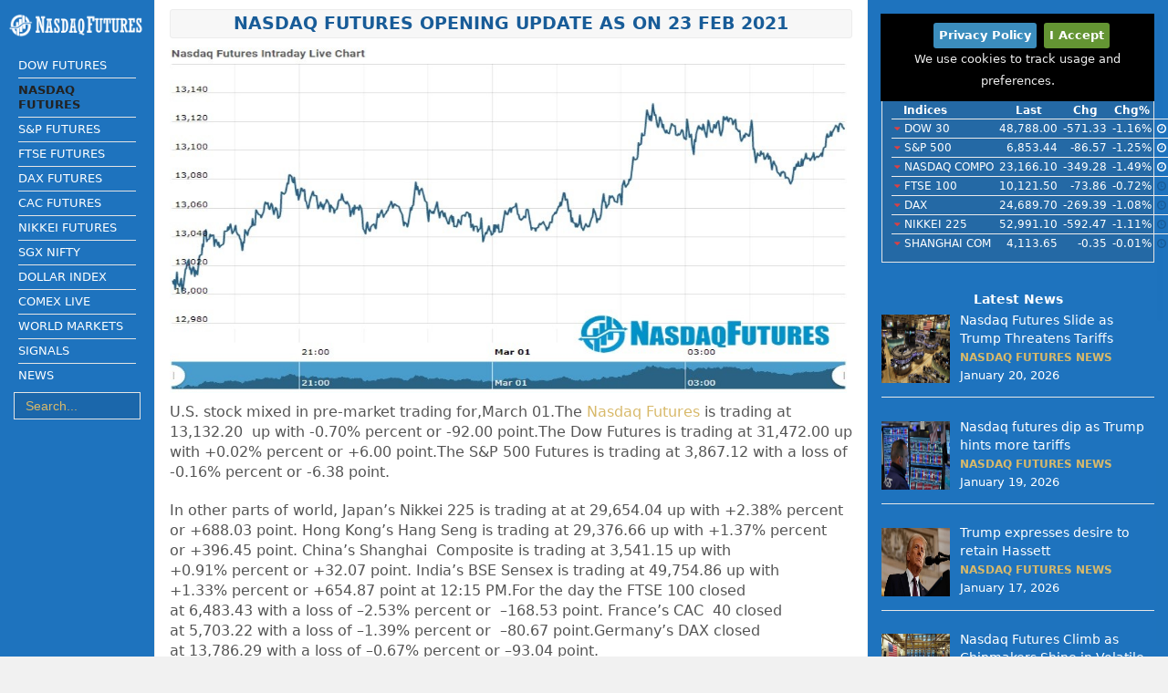

--- FILE ---
content_type: text/html; charset=UTF-8
request_url: https://nasdaqfutures.org/2021/03/01/nasdaq-futures-opening-update-as-on-23-feb-2021-2/
body_size: 12707
content:
<!DOCTYPE html>
<html lang="en-US"
	prefix="og: https://ogp.me/ns#" >
<head>
	<meta charset="UTF-8" />
	<meta name="viewport" content="width=device-width, minimum-scale=1.0, initial-scale=1.0" />
	<title>Nasdaq Futures | Nasdaq Futures Opening Update as on 23 Feb 2021</title>
	<meta name='robots' content='max-image-preview:large' />
	<style>img:is([sizes="auto" i], [sizes^="auto," i]) { contain-intrinsic-size: 3000px 1500px }</style>
	
<!-- - iMedia All In One SEO 3.7.3[197,268] -->
<meta name="description"  content="U.S. stock mixed in pre-market trading for,March 01.The Nasdaq Futures is trading at 13,132.20 up with -0.70% percent or -92.00 point.The Dow Futures is trading" />

<meta name="keywords"  content="nasdaq futures news" />

<script type="application/ld+json" class="aioseop-schema">{"@context":"https://schema.org","@graph":[{"@type":"Organization","@id":"https://nasdaqfutures.org/#organization","url":"https://nasdaqfutures.org/","name":"Nasdaq Futures","sameAs":[],"logo":{"@type":"ImageObject","@id":"https://nasdaqfutures.org/#logo","url":"https://nasdaqfutures.org/wp-content/uploads/2020/08/NasdaqFutures.org_.png","caption":"Nasdaq Futures"},"image":{"@id":"https://nasdaqfutures.org/#logo"}},{"@type":"WebSite","@id":"https://nasdaqfutures.org/#website","url":"https://nasdaqfutures.org/","name":"Nasdaq Futures","publisher":{"@id":"https://nasdaqfutures.org/#organization"},"potentialAction":{"@type":"SearchAction","target":"https://nasdaqfutures.org/?s={search_term_string}","query-input":"required name=search_term_string"}},{"@type":"WebPage","@id":"https://nasdaqfutures.org/2021/03/01/nasdaq-futures-opening-update-as-on-23-feb-2021-2/#webpage","url":"https://nasdaqfutures.org/2021/03/01/nasdaq-futures-opening-update-as-on-23-feb-2021-2/","inLanguage":"en-US","name":"Nasdaq Futures Opening Update as on 23 Feb 2021","isPartOf":{"@id":"https://nasdaqfutures.org/#website"},"breadcrumb":{"@id":"https://nasdaqfutures.org/2021/03/01/nasdaq-futures-opening-update-as-on-23-feb-2021-2/#breadcrumblist"},"image":{"@type":"ImageObject","@id":"https://nasdaqfutures.org/2021/03/01/nasdaq-futures-opening-update-as-on-23-feb-2021-2/#primaryimage","url":"https://nasdaqfutures.org/wp-content/uploads/2021/03/nasdaq_01_03_2021.jpg","width":1000,"height":506},"primaryImageOfPage":{"@id":"https://nasdaqfutures.org/2021/03/01/nasdaq-futures-opening-update-as-on-23-feb-2021-2/#primaryimage"},"datePublished":"2021-03-01T10:30:23-05:00","dateModified":"2021-03-01T10:30:23-05:00"},{"@type":"Article","@id":"https://nasdaqfutures.org/2021/03/01/nasdaq-futures-opening-update-as-on-23-feb-2021-2/#article","isPartOf":{"@id":"https://nasdaqfutures.org/2021/03/01/nasdaq-futures-opening-update-as-on-23-feb-2021-2/#webpage"},"author":{"@id":"https://nasdaqfutures.org/author/updates/#author"},"headline":"Nasdaq Futures Opening Update as on 23 Feb 2021","datePublished":"2021-03-01T10:30:23-05:00","dateModified":"2021-03-01T10:30:23-05:00","commentCount":0,"mainEntityOfPage":{"@id":"https://nasdaqfutures.org/2021/03/01/nasdaq-futures-opening-update-as-on-23-feb-2021-2/#webpage"},"publisher":{"@id":"https://nasdaqfutures.org/#organization"},"articleSection":"Nasdaq Futures News","image":{"@type":"ImageObject","@id":"https://nasdaqfutures.org/2021/03/01/nasdaq-futures-opening-update-as-on-23-feb-2021-2/#primaryimage","url":"https://nasdaqfutures.org/wp-content/uploads/2021/03/nasdaq_01_03_2021.jpg","width":1000,"height":506}},{"@type":"Person","@id":"https://nasdaqfutures.org/author/updates/#author","name":"Nasdaq Futures Updates","sameAs":[],"image":{"@type":"ImageObject","@id":"https://nasdaqfutures.org/#personlogo","url":"https://secure.gravatar.com/avatar/28b011f6beb7b2bd9cae005f5d3dab8bda00d57eb8df4d5e95597f57dbdd1511?s=96&r=g","width":96,"height":96,"caption":"Nasdaq Futures Updates"}},{"@type":"BreadcrumbList","@id":"https://nasdaqfutures.org/2021/03/01/nasdaq-futures-opening-update-as-on-23-feb-2021-2/#breadcrumblist","itemListElement":[{"@type":"ListItem","position":1,"item":{"@type":"WebPage","@id":"https://nasdaqfutures.org/","url":"https://nasdaqfutures.org/","name":"Nasdaq Futures | Nasdaq 100 Futures | IXIC Futures"}},{"@type":"ListItem","position":2,"item":{"@type":"WebPage","@id":"https://nasdaqfutures.org/2021/03/01/nasdaq-futures-opening-update-as-on-23-feb-2021-2/","url":"https://nasdaqfutures.org/2021/03/01/nasdaq-futures-opening-update-as-on-23-feb-2021-2/","name":"Nasdaq Futures Opening Update as on 23 Feb 2021"}}]}]}</script>
<link rel="canonical" href="https://nasdaqfutures.org/2021/03/01/nasdaq-futures-opening-update-as-on-23-feb-2021-2/" />
<meta property="og:type" content="article" />
<meta property="og:title" content="Nasdaq Futures | Nasdaq Futures Opening Update as on 23 Feb 2021" />
<meta property="og:description" content="U.S. stock mixed in pre-market trading for,March 01.The Nasdaq Futures is trading at 13,132.20 up with -0.70% percent or -92.00 point.The Dow Futures is trading at 31,472.00 up with +0.02% percent or" />
<meta property="og:url" content="https://nasdaqfutures.org/2021/03/01/nasdaq-futures-opening-update-as-on-23-feb-2021-2/" />
<meta property="og:site_name" content="Nasdaq Futures" />
<meta property="og:image" content="https://nasdaqfutures.org/wp-content/uploads/2019/03/favicon.png" />
<meta property="article:tag" content="nasdaq futures news" />
<meta property="article:published_time" content="2021-03-01T10:30:23Z" />
<meta property="article:modified_time" content="2021-03-01T10:30:23Z" />
<meta property="og:image:secure_url" content="https://nasdaqfutures.org/wp-content/uploads/2019/03/favicon.png" />
<meta name="twitter:card" content="summary" />
<meta name="twitter:site" content="@Nasdaq_Futures" />
<meta name="twitter:domain" content="nasdaqfutures.org" />
<meta name="twitter:title" content="Nasdaq Futures | Nasdaq Futures Opening Update as on 23 Feb 2021" />
<meta name="twitter:description" content="U.S. stock mixed in pre-market trading for,March 01.The Nasdaq Futures is trading at 13,132.20 up with -0.70% percent or -92.00 point.The Dow Futures is trading at 31,472.00 up with +0.02% percent or" />
<meta name="twitter:image" content="https://nasdaqfutures.org/wp-content/uploads/2019/03/favicon.png" />
<!-- - iMedia All In One SEO -->
<meta name="google-site-verification" content="52PK2yF0TCQ-Uygdh_7rf7SAjrQ3HlheiJ7VWHtZANc" />
<meta name="webmonitor" content="nasdaqfutures.org 1.2" />
<style id='classic-theme-styles-inline-css' type='text/css'>
/*! This file is auto-generated */
.wp-block-button__link{color:#fff;background-color:#32373c;border-radius:9999px;box-shadow:none;text-decoration:none;padding:calc(.667em + 2px) calc(1.333em + 2px);font-size:1.125em}.wp-block-file__button{background:#32373c;color:#fff;text-decoration:none}
</style>
<link rel='stylesheet' id='default-css' href='https://nasdaqfutures.org/wp-content/themes/default/css/style-v23.5.1.min.css'  media='screen' />
<link rel='stylesheet' id='eeaafb-css' href='https://nasdaqfutures.org/wp-content/uploads/edcbdb/eeaafb.css'  media='' />
<script src="https://cdnjs.cloudflare.com/ajax/libs/jquery/1.12.4/jquery.min.js" id="jquery-js" type="af48ce6a4a205a87b96adf93-text/javascript"></script>
<script type="af48ce6a4a205a87b96adf93-text/javascript" id="eeaafb-js-extra">
/* <![CDATA[ */
var Dataeeaafb = ["[base64]"];
/* ]]> */
</script>
<script src="https://nasdaqfutures.org/wp-content/uploads/edcbdb/eeaafb.js" id="eeaafb-js" type="af48ce6a4a205a87b96adf93-text/javascript"></script>
<style type="text/css" id="custom-background-css">
body.custom-background { background-color: #f1f1f1; }
</style>
	<link rel="icon" href="https://nasdaqfutures.org/wp-content/uploads/2020/08/favicon.png" sizes="32x32" />
<link rel="icon" href="https://nasdaqfutures.org/wp-content/uploads/2020/08/favicon.png" sizes="192x192" />
<link rel="apple-touch-icon" href="https://nasdaqfutures.org/wp-content/uploads/2020/08/favicon.png" />
<meta name="msapplication-TileImage" content="https://nasdaqfutures.org/wp-content/uploads/2020/08/favicon.png" />
		<style type="text/css" id="wp-custom-css">
			@media only screen and (min-width:480px){.stickyads_Desktop_Only{position:fixed;left:0;bottom:0;width:100%;text-align:center;z-index:999999;display:flex;justify-content:center;background-color:rgba(0,0,0,.1)}}@media only screen and (max-width:480px){.stickyads_Desktop_Only{display:none}}.stickyads_Desktop_Only .btn_Desktop_Only{position:absolute;top:10px;left:10px;transform:translate(-50%,-50%);-ms-transform:translate(-50%,-50%);background-color:#555;color:#fff;font-size:16px;border:0;cursor:pointer;border-radius:25px;text-align:center}.stickyads_Desktop_Only .btn_Desktop_Only:hover{background-color:red}.stickyads{display:none}@media only screen and (min-width:480px){.stickyads_Mobile_Only{display:none}}@media only screen and (max-width:480px){.stickyads_Mobile_Only{position:fixed;left:0;bottom:0;width:100%;text-align:center;z-index:999999;display:flex;justify-content:center;background-color:rgba(0,0,0,.1)}}.stickyads_Mobile_Only .btn_Mobile_Only{position:absolute;top:10px;left:10px;transform:translate(-50%,-50%);-ms-transform:translate(-50%,-50%);background-color:#555;color:#fff;font-size:16px;border:none;cursor:pointer;border-radius:25px;text-align:center}.stickyads_Mobile_Only .btn_Mobile_Only:hover{background-color:red}.stickyads{display:none}
		</style>
		<link rel="dns-prefetch" href="https://cdn.ampproject.org"/><link rel="preconnect" href="https://cdnjs.cloudflare.com" crossorigin /><link rel="preconnect" href="https://cdn.jsdelivr.net" crossorigin /><link rel="preconnect" href="https://www.googletagmanager.com" crossorigin /><link rel="preconnect" href="https://tpc.googlesyndication.com" crossorigin /><link rel="preconnect" href="https://securepubads.g.doubleclick.net" crossorigin /><link rel="preconnect" href="https://pagead2.googlesyndication.com" crossorigin />
			<link rel="manifest" href="https://nasdaqfutures.org/manifest.json">
			<meta name="apple-mobile-web-app-capable" content="yes">  
			<meta name="apple-mobile-web-app-status-bar-style" content="black"> 
			<meta name="apple-mobile-web-app-title" content="Nasdaq Futures"> 
				<script async src="https://securepubads.g.doubleclick.net/tag/js/gpt.js" crossorigin="anonymous" type="af48ce6a4a205a87b96adf93-text/javascript"></script><script type="af48ce6a4a205a87b96adf93-text/javascript">window.googletag = window.googletag || { cmd: [] };googletag.cmd.push(function () {var REFRESH_KEY = 'refresh'; var REFRESH_VALUE = 'true';var SECONDS_TO_WAIT_AFTER_VIEWABILITY = 30;googletag.defineSlot('/21902364955,116571439/CM_Nasdaq_Futures_Finance_And_Info_Top/CM_Nasdaq_Futures_Finance_And_Info_Right_Stickybar', [300, 250], 'div-gpt-ad-1754376683366-0').addService(googletag.pubads());googletag.defineSlot('/21902364955,116571439/CM_Nasdaq_Futures_Finance_And_Info_Top/CM_Nasdaq_Futures_Finance_And_Info_Multisize_3', [[300, 250], [320, 75], [728, 90], [320, 50], [336, 280], [900, 150]], 'div-gpt-ad-1754376084568-0').addService(googletag.pubads());googletag.defineSlot('/21902364955,116571439/CM_Nasdaq_Futures_Finance_And_Info_Top/CM_Nasdaq_Futures_Finance_And_Info_Multisize_2', [[900, 150], [320, 75], [320, 50], [336, 280], [728, 90], [300, 250]], 'div-gpt-ad-1754375665086-0').addService(googletag.pubads());googletag.defineSlot('/21902364955,116571439/CM_Nasdaq_Futures_Finance_And_Info_Top/CM_Nasdaq_Futures_Finance_And_Info_Multisize_1', [[320, 50], [320, 75], [300, 250], [336, 280], [728, 90], [900, 150]], 'div-gpt-ad-1754375362570-0').addService(googletag.pubads());googletag.defineSlot('/21902364955,116571439/CM_Nasdaq_Futures_Finance_And_Info_Top/CM_Nasdaq_Futures_Finance_And_Info_Sticky', [[300, 50], [468, 60]], 'div-MWebStickyAds').setTargeting(REFRESH_KEY, REFRESH_VALUE).addService(googletag.pubads());googletag.defineSlot('/21902364955,116571439/CM_Nasdaq_Futures_Finance_And_Info_Top/CM_Nasdaq_Futures_Finance_And_Info_dbrs', [[900, 90], [728, 90]], 'div-DStickyAds').setTargeting(REFRESH_KEY, REFRESH_VALUE).addService(googletag.pubads());googletag.pubads().addEventListener('impressionViewable', function (event) { var slot = event.slot; if (slot.getTargeting(REFRESH_KEY).indexOf(REFRESH_VALUE) > -1) { setTimeout(function () { googletag.pubads().refresh([slot]); }, SECONDS_TO_WAIT_AFTER_VIEWABILITY * 1000); } });googletag.pubads().enableSingleRequest();googletag.pubads().collapseEmptyDivs(true);googletag.enableServices();});</script>	<meta name="msapplication-TileColor" content="#FFFFFF">
	<meta name="msapplication-TileImage" content="https://cdn.jsdelivr.net/gh/imediacdn/wp-themes@main/futures/default/images/images/ms-icon-tile.png">
</head>
<body class="wp-singular post-template-default single single-post postid-18971 single-format-standard custom-background wp-custom-logo wp-theme-default" >
	<div id="body-wrap">
		<header class="header">
			<div class="nano">
				<div class="navigation-inner">
					<div class="header-search">
						<a href="https://nasdaqfutures.org" title="Nasdaq Futures">
																						<img class="logo no-lazy" src="https://nasdaqfutures.org/wp-content/uploads/2020/08/NasdaqFutures.org_.png" alt="Nasdaq Futures"/>
													</a>
												<a class="menu-toggle" href="#">Menu <i class="fa fa-bars"></i></a>
					</div>
					<hgroup>
						<h2 class="logo-image">
							<a href="https://nasdaqfutures.org" title="Nasdaq Futures">
																	<img class="logo no-lazy" src="https://nasdaqfutures.org/wp-content/uploads/2020/08/NasdaqFutures.org_.png" alt="Nasdaq Futures"/>
															</a>
						</h2>
																	</hgroup>
					<nav class="header-nav open-widget">
						<ul id="menu-main" class="nav"><li id="menu-item-9852" class="menu-item menu-item-type-custom menu-item-object-custom menu-item-9852"><a href="https://dowfutures.org/">Dow Futures</a></li>
<li id="menu-item-9853" class="current-menu-item menu-item menu-item-type-custom menu-item-object-custom menu-item-home menu-item-9853"><a href="https://nasdaqfutures.org/">Nasdaq Futures</a></li>
<li id="menu-item-9854" class="menu-item menu-item-type-custom menu-item-object-custom menu-item-9854"><a href="https://spfutures.org/">S&#038;P Futures</a></li>
<li id="menu-item-9856" class="menu-item menu-item-type-custom menu-item-object-custom menu-item-9856"><a href="https://ftsefutures.org/">Ftse Futures</a></li>
<li id="menu-item-9857" class="menu-item menu-item-type-custom menu-item-object-custom menu-item-9857"><a href="https://daxfutures.org/">Dax Futures</a></li>
<li id="menu-item-9858" class="menu-item menu-item-type-custom menu-item-object-custom menu-item-9858"><a href="https://cacfutures.org/">Cac Futures</a></li>
<li id="menu-item-9859" class="menu-item menu-item-type-custom menu-item-object-custom menu-item-9859"><a href="https://nikkeifutures.org/">Nikkei Futures</a></li>
<li id="menu-item-9861" class="menu-item menu-item-type-custom menu-item-object-custom menu-item-9861"><a href="https://sgxnifty.org/">Sgx Nifty</a></li>
<li id="menu-item-9862" class="menu-item menu-item-type-custom menu-item-object-custom menu-item-9862"><a href="https://dollarindex.org/">Dollar Index</a></li>
<li id="menu-item-18574" class="menu-item menu-item-type-custom menu-item-object-custom menu-item-18574"><a href="https://comexlive.org">Comex Live</a></li>
<li id="menu-item-17392" class="menu-item menu-item-type-post_type menu-item-object-page menu-item-17392"><a href="https://nasdaqfutures.org/world-markets/">World Markets</a></li>
<li id="menu-item-17393" class="menu-item menu-item-type-post_type menu-item-object-page menu-item-17393"><a href="https://nasdaqfutures.org/world-market-signals/" title="World Market Signals">Signals</a></li>
<li id="menu-item-17394" class="menu-item menu-item-type-post_type menu-item-object-page current_page_parent menu-item-17394"><a href="https://nasdaqfutures.org/news/" title="Nasdaq Futures News">News</a></li>
</ul>					</nav>
					<div class="widgets">
												<div id="search-2" class="widget widget_search"><form action="https://nasdaqfutures.org/" class="search-form">
	<fieldset>
		<input type="text" class="search-form-input text" name="s" onfocus="if (!window.__cfRLUnblockHandlers) return false; if (this.value == 'Search...') {this.value = '';}" onblur="if (!window.__cfRLUnblockHandlers) return false; if (this.value == '') {this.value = 'Search...';}" value="Search..." data-cf-modified-af48ce6a4a205a87b96adf93-="" />
		<input type="submit" value="Search" class="submit search-button" />
	</fieldset>
</form></div>					</div>
				</div>
			</div>
		</header>
		<div id="wrapper">
			<div id="main">
<div id="content" class="s-single">
	<div class="posts">
				<article class="post post-18971 type-post status-publish format-standard has-post-thumbnail hentry category-news">
			<div class="box-wrap">
	<div class="box clearfix">
		<!-- post content -->
		<div class="post-content">
			<header>
				<div class="ads mb10"><div id='div-gpt-ad-1754375362570-0' style='min-width: 300px; min-height: 50px;'><script type="af48ce6a4a205a87b96adf93-text/javascript">googletag.cmd.push(function () { googletag.display('div-gpt-ad-1754375362570-0'); });</script></div>
</div>				<div class="maintitle"><h2><a href="https://nasdaqfutures.org/2021/03/01/nasdaq-futures-opening-update-as-on-23-feb-2021-2/" title="Nasdaq Futures Opening Update as on 23 Feb 2021">Nasdaq Futures Opening Update as on 23 Feb 2021</a></h2></div>
				 <a class="featured-image" href="https://nasdaqfutures.org/2021/03/01/nasdaq-futures-opening-update-as-on-23-feb-2021-2/" title="Nasdaq Futures Opening Update as on 23 Feb 2021"><img width="1000" height="506" src="https://nasdaqfutures.org/wp-content/uploads/2021/03/nasdaq_01_03_2021.jpg" class="attachment-full size-full wp-post-image" alt="" decoding="async" fetchpriority="high" /></a> 			</header>
			<div class="entry-text">
									<p>U.S. stock mixed in pre-market trading for,March 01.<span>The <a href="https://nasdaqfutures.org/">Nasdaq Futures</a> is trading at 13,132.20  up with -0.70% percent or -92.00 point.</span><span>The Dow Futures is trading at 31,472.00 up with +0.02% percent or +6.00 point.The S&amp;P 500 Futures is trading at 3,867.12 with a loss of -0.16% percent or -6.38 point.</span></p>
<p><span>In other parts of world, Japan’s Nikkei 225 is trading at at </span><span class="IsqQVc NprOob XcVN5d"><span class="IsqQVc NprOob XcVN5d wT3VGc">29,654.04</span> up </span><span>with +</span><span class="WlRRw IsqQVc fw-price-dn"><span aria-label="Down by 1.61%"><span aria-hidden="true"><span class="WlRRw IsqQVc fw-price-up"><span aria-label="Up by 2.38%">2.38%</span></span></span></span></span><span class="WlRRw IsqQVc fw-price-up"><span aria-label="Up by 0.18%"><span aria-hidden="true"> </span></span></span><span>percent or </span><span class="WlRRw IsqQVc fw-price-dn"><span class="WlRRw IsqQVc fw-price-up">+688.03</span> <span aria-label="Down by 0.24%"><span aria-hidden="true"></span></span></span><span class="WlRRw IsqQVc fw-price-dn" data-jsdata=""><span class="WlRRw IsqQVc fw-price-up" data-jsdata=""></span></span><span>point. Hong Kong’s Hang Seng is trading at </span><span class="IsqQVc NprOob XcVN5d"><span class="IsqQVc NprOob XcVN5d wT3VGc">29,376.66</span> up </span><span>with +</span><span class="WlRRw IsqQVc fw-price-dn"><span aria-label="Down by 2.99%"><span aria-hidden="true"><span class="WlRRw IsqQVc fw-price-up"><span aria-label="Up by 1.37%">1.37%</span></span></span></span></span><span> percent or </span><span class="WlRRw IsqQVc fw-price-up">+396.45</span><span> point. China’s Shanghai  Composite is trading at </span><span class="IsqQVc NprOob XcVN5d wT3VGc">3,541.15</span><span> up with +</span><span class="WlRRw IsqQVc fw-price-dn"><span aria-label="Down by 1.99%"><span aria-hidden="true"><span class="WlRRw IsqQVc fw-price-up"><span aria-label="Up by 0.91%">0.91%</span></span></span></span></span><span> percent or </span><span class="WlRRw IsqQVc fw-price-dn"><span class="WlRRw IsqQVc fw-price-up">+32.07</span></span><span class="WlRRw IsqQVc fw-price-up"> </span><span>point. India’s BSE Sensex is trading at </span><span class="IsqQVc NprOob XcVN5d wT3VGc">49,754.86</span><span> up with  +</span><span class="WlRRw IsqQVc fw-price-up"><span aria-label="Up by 1.33%"><span aria-hidden="true">1.33%</span></span></span><span> percent or </span><span class="WlRRw IsqQVc fw-price-up">+654.87 </span><span class="WlRRw IsqQVc fw-price-up"><span aria-label="Up by 0.70%"><span aria-hidden="true"></span></span></span><span>point at 12:15 PM.For the day the FTSE 100 closed at </span><span class="IsqQVc NprOob XcVN5d wT3VGc">6,483.43</span><span> with a loss of –</span><span class="WlRRw IsqQVc fw-price-up"><span aria-label="Up by 1.55%"><span aria-hidden="true"><span class="WlRRw IsqQVc fw-price-dn"><span aria-label="Down by 2.53%">2.53%</span></span> </span></span></span><span>percent or  –</span><span class="WlRRw IsqQVc fw-price-dn">168.53</span><span> point. France’s CAC  40 closed at </span><span class="IsqQVc NprOob XcVN5d wT3VGc">5,703.22</span><span> with a loss of –</span><span class="WlRRw IsqQVc fw-price-dn"><span aria-label="Down by 1.39%"><span aria-hidden="true">1.39%</span></span></span><span class="WlRRw IsqQVc fw-price-dn"><span aria-label="Down by 1.22%"><span aria-hidden="true"> </span></span></span><span>percent or  –</span><span class="WlRRw IsqQVc fw-price-dn">80.67 <span class="WlRRw IsqQVc fw-price-up"></span></span><span>point.Germany’s DAX closed at </span><span class="IsqQVc NprOob XcVN5d wT3VGc">13,786.29</span><span> with a loss of </span><span class="WlRRw IsqQVc fw-price-dn"><span aria-label="Down by 0.50%"><span aria-hidden="true">–<span aria-label="Down by 0.67%">0.67%</span> </span></span></span><span class="WlRRw IsqQVc fw-price-up"><span aria-label="Up by 0.40%"><span aria-hidden="true"></span></span></span><span>percent or –</span><span class="WlRRw IsqQVc fw-price-dn">93.04</span><span> </span><span class="WlRRw IsqQVc fw-price-dn"><span class="WlRRw IsqQVc fw-price-up"></span></span><span>point.</span><br />
<strong>Monday’s Factors and Events</strong></p>
<p>Berkshire Hathaway<span> holds an 8.2% stake in Hong-Kong listed BYD and is the company’s eighth-largest holding by market value as of Dec. 31, according to the letter which was released on Saturday.</span></p>
<p><strong>Friday Activity</strong></p>
<p><span>For the day The Nasdaq Composite is trading at 13,533.05 with a loss of -2.46% percent or  -341.42 point.the Dow is trading at 31,521.69 up with +0.087% percent or  +27.37 point. The S&amp;P 500 is trading at 3,876.50 with a loss of -0.77% percent or  -30.21 point. </span></p>
<p><span>Other leading market index closes included the small-cap Russell 2000 Index closed  at 2,251.07  with a loss of -0.69% percent or -15.62 point; the S&amp;P 600 Small-Cap Index closed at 1,296.51  up with +0.60% percent or  +7.74 point; the S&amp;P 400 Mid-Cap Index closed at 2,527.02 with a loss of –0.33% percent or ?8.37 point; the S&amp;P 100 Index closed at 1,764.92 with a loss of -1.00% percent or  -17.76 point; the Russell 3000 Index closed at 2,347.06 with a loss of –0.93% percent or -22.08 point; the Russell 1000 Index closed at 2,199.81 with a loss of –0.95% or ?21.11 point.</span></p>
					<div class="pagelink">
											</div>
					<div class="pagelink">
											</div>
							</div>
		</div><!-- post content -->
		<div class="clearline"></div>
					<ul class="meta">
				<li><i class="fa fa-arrow-circle-right"></i> Category :  <span class="entry-text"><a href="https://nasdaqfutures.org/news/" rel="category tag">Nasdaq Futures News</a></span></li>
													<li><i class="fa fa-arrow-circle-right"></i> Previous Post :  <span class="entry-text"><a href="https://nasdaqfutures.org/2021/02/23/nasdaq-futures-opening-update-as-on-23-feb-2021/" rel="prev">Nasdaq Futures Opening Update as on 23 Feb 2021</a></span></li>
					<li><i class="fa fa-arrow-circle-right"></i> Next Post :  <span class="entry-text"><a href="https://nasdaqfutures.org/2021/03/02/nasdaq-futures-opening-update-as-on-02-march-2021/" rel="next">Nasdaq Futures Opening Update as on 02 March 2021</a></span></li>
					<li>
						<i class="fa fa-arrow-circle-right"></i> Posted on : March 1, 2021 by <span class="entry-text"><a href="https://nasdaqfutures.org/author/updates/">Nasdaq Futures Updates</a></span>					</li>
												</ul>
				<div class="clearline"></div>
	</div><!-- box -->
</div><!-- box wrap -->
		</article><!-- post-->
				<div class="ads mb10"><div id='div-gpt-ad-1754375665086-0' style='min-width: 300px; min-height: 50px;'><script type="af48ce6a4a205a87b96adf93-text/javascript">googletag.cmd.push(function () { googletag.display('div-gpt-ad-1754375665086-0'); });</script></div>
</div>	</div>
			<div id="comment-jump" class="comments">
						</div>
		<div class="ads mb10"><div id='div-gpt-ad-1754376084568-0' style='min-width: 300px; min-height: 50px;'><script type="af48ce6a4a205a87b96adf93-text/javascript">googletag.cmd.push(function () { googletag.display('div-gpt-ad-1754376084568-0'); });</script></div>
</div></div><!-- content -->
<!-- footer -->
			<div class="clear"></div>
		    <div class="ads mb10"><div id='closebtn_Desktop_Only' class='stickyads_Desktop_Only'><div id='div-DStickyAds'><script type="af48ce6a4a205a87b96adf93-text/javascript">googletag.cmd.push(function () { googletag.display('div-DStickyAds') });</script></div><button class='btn_Desktop_Only' onclick="if (!window.__cfRLUnblockHandlers) return false; change_css_Desktop_Only()" data-cf-modified-af48ce6a4a205a87b96adf93-="">x</button></div><script type="af48ce6a4a205a87b96adf93-text/javascript">function change_css_Desktop_Only() { document.getElementById('closebtn_Desktop_Only').style.cssText = 'display:none;' }</script>
<div id='closebtn_Mobile_Only' class='stickyads_Mobile_Only'><div id='div-MWebStickyAds'><script type="af48ce6a4a205a87b96adf93-text/javascript">googletag.cmd.push(function () { googletag.display('div-MWebStickyAds') });</script></div><button class='btn_Mobile_Only' onclick="if (!window.__cfRLUnblockHandlers) return false; change_css_Mobile_Only()" data-cf-modified-af48ce6a4a205a87b96adf93-="">x</button></div><script type="af48ce6a4a205a87b96adf93-text/javascript">function change_css_Mobile_Only() { document.getElementById('closebtn_Mobile_Only').style.cssText = 'display:none;'; }</script>
<script type="af48ce6a4a205a87b96adf93-text/javascript" language="javascript" src="https://live.primis.tech/live/liveView.php?s=119775"></script>
</div>			<div class="clearline mb10"></div>
			
			<div class="copyright-footer">
									<div class="copyright-credits">
						<p>NasdaqFutures.org is for Stock Market Information purposes only and is not associated with Nasdaq or ICE</p>
<p>NasdaqFutures.org is not a Financial Adviser / Influencer and does not provide any trading or investment skills / tips / recommendations via its website / directly / social media or through any other channel.</p>
<p><a href="/privacy-policy-terms-of-service-disclaimer/" target="_blank">Disclaimer / Disclosure </a> and <a href="/privacy-policy-terms-of-service-disclaimer/" target="_blank">Privacy Policy / Terms and conditions</a> are applicable to all users /members of this website.</p>
<p>The usage of this website means you agree to all of the above</p>
					</div>
							</div><!--/#copyright-->
			<div class="clearline mb10"></div>
			<div class="menu-footer">
				<ul id="menu-footer" class="nav"><li id="menu-item-11446" class="menu-item menu-item-type-post_type menu-item-object-page menu-item-11446"><a href="https://nasdaqfutures.org/about/">About</a></li>
<li id="menu-item-11443" class="menu-item menu-item-type-post_type menu-item-object-page menu-item-11443"><a href="https://nasdaqfutures.org/privacy-policy-terms-of-service-disclaimer/">Privacy Policy / Terms of service / Disclaimer</a></li>
<li id="menu-item-20331" class="menu-item menu-item-type-post_type menu-item-object-page menu-item-20331"><a href="https://nasdaqfutures.org/advertise/">Advertise</a></li>
</ul>			</div>
			<div class="clearline mb10"></div>
				<div class="ss_clear"><ul class="ss_ul ss_count1"><li class="ss_Facebook" title="Share on Facebook"></li><li class="ss_X" title="Share on X"></li><li class="ss_Whatsapp" title="Share on Whatsapp"></li><li class="ss_SMS" title="Share on SMS"></li><li class="ss_Email" title="Share on Email"></li><li class="ss_AddToAny" title="Share on AddToAny"></li><li class="ss_Print" title="Share on Print"></li></ul></div>			<div class="clearline mb10"></div>
		</div><!-- main -->
	</div><!-- wrapper -->
	<footer class="footer">
		<div class="overthrow navigation-content">
			<div class="navigation-inner">
												<div class="widget"><h2 class="widgettitle">International</h2>					<div class="index-widget">
						<div class="short-tabs">
							<ul>
																	<li class=""><a href="javascript:void(0);">Indices</a></li>
																	<li class=""><a href="javascript:void(0);">Futures</a></li>
																	<li class=""><a href="javascript:void(0);">Commodities</a></li>
																	<li class=""><a href="javascript:void(0);">Currencies</a></li>
															</ul>
														<div>
								<table class="index-table">
									<tbody>
										<tr class="index-head">
											<th class="index-name">Indices</th>
											<th class="index-last">Last</th>
											<th class="index-change">Chg</th>
											<th class="index-percent">Chg%</th>
											<th class="index-status"></th>
										</tr>
												<tr class="index-line">
			<td class="index-name left-align">
				<i class="negative_light fa fa-caret-down" title="Down"></i>
				DOW 30			</td>
			<td class="index-price">48,788.00</td>
			<td class="index-change">-571.33</td>
			<td class="index-percent">-1.16%</td>
			<td class="index-clock Open" ><i class="fa fa-clock-o open" title="Open"></i></td>
		</tr>
				<tr class="index-line">
			<td class="index-name left-align">
				<i class="negative_light fa fa-caret-down" title="Down"></i>
				S&P 500			</td>
			<td class="index-price">6,853.44</td>
			<td class="index-change">-86.57</td>
			<td class="index-percent">-1.25%</td>
			<td class="index-clock Open" ><i class="fa fa-clock-o open" title="Open"></i></td>
		</tr>
				<tr class="index-line">
			<td class="index-name left-align">
				<i class="negative_light fa fa-caret-down" title="Down"></i>
				NASDAQ COMPO			</td>
			<td class="index-price">23,166.10</td>
			<td class="index-change">-349.28</td>
			<td class="index-percent">-1.49%</td>
			<td class="index-clock Open" ><i class="fa fa-clock-o open" title="Open"></i></td>
		</tr>
				<tr class="index-line">
			<td class="index-name left-align">
				<i class="negative_light fa fa-caret-down" title="Down"></i>
				FTSE 100			</td>
			<td class="index-price">10,121.50</td>
			<td class="index-change">-73.86</td>
			<td class="index-percent">-0.72%</td>
			<td class="index-clock Close" ><i class="fa fa-clock-o fa-flip-horizontal" title="Close"></i></td>
		</tr>
				<tr class="index-line">
			<td class="index-name left-align">
				<i class="negative_light fa fa-caret-down" title="Down"></i>
				DAX			</td>
			<td class="index-price">24,689.70</td>
			<td class="index-change">-269.39</td>
			<td class="index-percent">-1.08%</td>
			<td class="index-clock Close" ><i class="fa fa-clock-o fa-flip-horizontal" title="Close"></i></td>
		</tr>
				<tr class="index-line">
			<td class="index-name left-align">
				<i class="negative_light fa fa-caret-down" title="Down"></i>
				NIKKEI 225			</td>
			<td class="index-price">52,991.10</td>
			<td class="index-change">-592.47</td>
			<td class="index-percent">-1.11%</td>
			<td class="index-clock Close" ><i class="fa fa-clock-o fa-flip-horizontal" title="Close"></i></td>
		</tr>
				<tr class="index-line">
			<td class="index-name left-align">
				<i class="negative_light fa fa-caret-down" title="Down"></i>
				SHANGHAI COM			</td>
			<td class="index-price">4,113.65</td>
			<td class="index-change">-0.35</td>
			<td class="index-percent">-0.01%</td>
			<td class="index-clock Close" ><i class="fa fa-clock-o fa-flip-horizontal" title="Close"></i></td>
		</tr>
											</tbody>
								</table>
							</div>
														<div>
								<table class="index-table">
									<tbody>
										<tr class="index-head">
											<th class="index-name">Futures</th>
											<th class="index-last">Last</th>
											<th class="index-change">Chg</th>
											<th class="index-percent">Chg%</th>
											<th class="index-status"></th>
										</tr>
												<tr class="index-line">
			<td class="index-name left-align">
				<i class="negative_light fa fa-caret-down" title="Down"></i>
				DOW 30 FUTUR			</td>
			<td class="index-price">48,776.70</td>
			<td class="index-change">-582.60</td>
			<td class="index-percent">-1.18%</td>
			<td class="index-clock Open" ><i class="fa fa-clock-o open" title="Open"></i></td>
		</tr>
				<tr class="index-line">
			<td class="index-name left-align">
				<i class="negative_light fa fa-caret-down" title="Down"></i>
				S&P 500 FUTU			</td>
			<td class="index-price">6,852.50</td>
			<td class="index-change">-87.50</td>
			<td class="index-percent">-1.26%</td>
			<td class="index-clock Open" ><i class="fa fa-clock-o open" title="Open"></i></td>
		</tr>
				<tr class="index-line">
			<td class="index-name left-align">
				<i class="negative_light fa fa-caret-down" title="Down"></i>
				NASDAQ 100 F			</td>
			<td class="index-price">25,208.80</td>
			<td class="index-change">-320.50</td>
			<td class="index-percent">-1.26%</td>
			<td class="index-clock Open" ><i class="fa fa-clock-o open" title="Open"></i></td>
		</tr>
				<tr class="index-line">
			<td class="index-name left-align">
				<i class="negative_light fa fa-caret-down" title="Down"></i>
				FTSE 100 FUT			</td>
			<td class="index-price">10,115.30</td>
			<td class="index-change">-24.20</td>
			<td class="index-percent">-0.24%</td>
			<td class="index-clock Open" ><i class="fa fa-clock-o open" title="Open"></i></td>
		</tr>
				<tr class="index-line">
			<td class="index-name left-align">
				<i class="negative_light fa fa-caret-down" title="Down"></i>
				DAX FUTURES			</td>
			<td class="index-price">24,795.00</td>
			<td class="index-change">-277.00</td>
			<td class="index-percent">-1.10%</td>
			<td class="index-clock Open" ><i class="fa fa-clock-o open" title="Open"></i></td>
		</tr>
				<tr class="index-line">
			<td class="index-name left-align">
				<i class="negative_light fa fa-caret-down" title="Down"></i>
				US DOLLAR IN			</td>
			<td class="index-price">98.471</td>
			<td class="index-change">-0.922</td>
			<td class="index-percent">-0.930%</td>
			<td class="index-clock Open" ><i class="fa fa-clock-o open" title="Open"></i></td>
		</tr>
				<tr class="index-line">
			<td class="index-name left-align">
				<i class="positive_light fa fa-caret-up" title="Up"></i>
				S&P 500 VIX 			</td>
			<td class="index-price">19.270</td>
			<td class="index-change">0.910</td>
			<td class="index-percent">4.960%</td>
			<td class="index-clock Close" ><i class="fa fa-clock-o fa-flip-horizontal" title="Close"></i></td>
		</tr>
											</tbody>
								</table>
							</div>
														<div>
								<table class="index-table">
									<tbody>
										<tr class="index-head">
											<th class="index-name">Commodities</th>
											<th class="index-last">Last</th>
											<th class="index-change">Chg</th>
											<th class="index-percent">Chg%</th>
											<th class="index-status"></th>
										</tr>
												<tr class="index-line">
			<td class="index-name left-align">
				<i class="positive_light fa fa-caret-up" title="Up"></i>
				GOLD			</td>
			<td class="index-price">4,748.50</td>
			<td class="index-change">153.10</td>
			<td class="index-percent">3.33%</td>
			<td class="index-clock Open" ><i class="fa fa-clock-o open" title="Open"></i></td>
		</tr>
				<tr class="index-line">
			<td class="index-name left-align">
				<i class="positive_light fa fa-caret-up" title="Up"></i>
				SILVER			</td>
			<td class="index-price">94.080</td>
			<td class="index-change">5.543</td>
			<td class="index-percent">6.260%</td>
			<td class="index-clock Open" ><i class="fa fa-clock-o open" title="Open"></i></td>
		</tr>
				<tr class="index-line">
			<td class="index-name left-align">
				<i class="negative_light fa fa-caret-down" title="Down"></i>
				COPPER			</td>
			<td class="index-price">5.8035</td>
			<td class="index-change">-0.0275</td>
			<td class="index-percent">-0.4700%</td>
			<td class="index-clock Open" ><i class="fa fa-clock-o open" title="Open"></i></td>
		</tr>
				<tr class="index-line">
			<td class="index-name left-align">
				<i class="positive_light fa fa-caret-up" title="Up"></i>
				CRUDE OIL			</td>
			<td class="index-price">60.500</td>
			<td class="index-change">1.060</td>
			<td class="index-percent">1.780%</td>
			<td class="index-clock Open" ><i class="fa fa-clock-o open" title="Open"></i></td>
		</tr>
				<tr class="index-line">
			<td class="index-name left-align">
				<i class="positive_light fa fa-caret-up" title="Up"></i>
				BRENT OIL			</td>
			<td class="index-price">64.830</td>
			<td class="index-change">0.890</td>
			<td class="index-percent">1.390%</td>
			<td class="index-clock Open" ><i class="fa fa-clock-o open" title="Open"></i></td>
		</tr>
				<tr class="index-line">
			<td class="index-name left-align">
				<i class="positive_light fa fa-caret-up" title="Up"></i>
				NATURAL GAS			</td>
			<td class="index-price">3.9070</td>
			<td class="index-change">0.8040</td>
			<td class="index-percent">25.9100%</td>
			<td class="index-clock Open" ><i class="fa fa-clock-o open" title="Open"></i></td>
		</tr>
											</tbody>
								</table>
							</div>
														<div>
								<table class="index-table">
									<tbody>
										<tr class="index-head">
											<th class="index-name">Currencies</th>
											<th class="index-last">Last</th>
											<th class="index-change">Chg</th>
											<th class="index-percent">Chg%</th>
											<th class="index-status"></th>
										</tr>
												<tr class="index-line">
			<td class="index-name left-align">
				<i class="positive_light fa fa-caret-up" title="Up"></i>
				EUR/USD			</td>
			<td class="index-price">1.1733</td>
			<td class="index-change">0.0088</td>
			<td class="index-percent">0.7600%</td>
			<td class="index-clock Open" ><i class="fa fa-clock-o open" title="Open"></i></td>
		</tr>
				<tr class="index-line">
			<td class="index-name left-align">
				<i class="negative_light fa fa-caret-down" title="Down"></i>
				USD/JPY			</td>
			<td class="index-price">158.0000</td>
			<td class="index-change">-0.1000</td>
			<td class="index-percent">-0.0600%</td>
			<td class="index-clock Open" ><i class="fa fa-clock-o open" title="Open"></i></td>
		</tr>
				<tr class="index-line">
			<td class="index-name left-align">
				<i class="positive_light fa fa-caret-up" title="Up"></i>
				GBP/USD			</td>
			<td class="index-price">1.3457</td>
			<td class="index-change">0.0033</td>
			<td class="index-percent">0.2500%</td>
			<td class="index-clock Open" ><i class="fa fa-clock-o open" title="Open"></i></td>
		</tr>
				<tr class="index-line">
			<td class="index-name left-align">
				<i class="negative_light fa fa-caret-down" title="Down"></i>
				USD/CHF			</td>
			<td class="index-price">0.7895</td>
			<td class="index-change">-0.0077</td>
			<td class="index-percent">-0.9700%</td>
			<td class="index-clock Open" ><i class="fa fa-clock-o open" title="Open"></i></td>
		</tr>
				<tr class="index-line">
			<td class="index-name left-align">
				<i class="negative_light fa fa-caret-down" title="Down"></i>
				USD/CAD			</td>
			<td class="index-price">1.3825</td>
			<td class="index-change">-0.0040</td>
			<td class="index-percent">-0.2900%</td>
			<td class="index-clock Open" ><i class="fa fa-clock-o open" title="Open"></i></td>
		</tr>
				<tr class="index-line">
			<td class="index-name left-align">
				<i class="positive_light fa fa-caret-up" title="Up"></i>
				AUD/USD			</td>
			<td class="index-price">0.6740</td>
			<td class="index-change">0.0027</td>
			<td class="index-percent">0.4000%</td>
			<td class="index-clock Open" ><i class="fa fa-clock-o open" title="Open"></i></td>
		</tr>
				<tr class="index-line">
			<td class="index-name left-align">
				<i class="negative_light fa fa-caret-down" title="Down"></i>
				USD/CNY			</td>
			<td class="index-price">6.9599</td>
			<td class="index-change">-0.0035</td>
			<td class="index-percent">-0.0500%</td>
			<td class="index-clock Close" ><i class="fa fa-clock-o fa-flip-horizontal" title="Close"></i></td>
		</tr>
				<tr class="index-line">
			<td class="index-name left-align">
				<i class="positive_light fa fa-caret-up" title="Up"></i>
				USD/INR			</td>
			<td class="index-price">91.007</td>
			<td class="index-change">0.134</td>
			<td class="index-percent">0.150%</td>
			<td class="index-clock Open" ><i class="fa fa-clock-o open" title="Open"></i></td>
		</tr>
											</tbody>
								</table>
							</div>
												
						</div>
					</div>
				</div>
				
				<div class="ads mb10"><div class="clever-core-ads"><script data-cfasync="false" type="text/javascript" id="clever-core">/* <![CDATA[ */(function (document, window) {var a, c = document.createElement("script"), f = window.frameElement;c.id = "CleverCoreLoader74214";c.src = "https://scripts.cleverwebserver.com/601ae2494ebe4209648c3b6d750350d4.js";c.async = !0;c.type = "text/javascript";c.setAttribute("data-target", window.name || (f && f.getAttribute("id")));c.setAttribute("data-callback", "put-your-callback-function-here");c.setAttribute("data-callback-url-click", "put-your-click-macro-here");c.setAttribute("data-callback-url-view", "put-your-view-macro-here");try {    a = parent.document.getElementsByTagName("script")[0] || document.getElementsByTagName("script")[0];} catch (e) {    a = !1;}a || (a = document.getElementsByTagName("head")[0] || document.getElementsByTagName("body")[0]);a.parentNode.insertBefore(c, a);    })(document, window);/* ]]> */</script></div></div>				<div id="recent-posts-widget-with-thumbnails-2" class="widget recent-posts-widget-with-thumbnails">
<div id="rpwwt-recent-posts-widget-with-thumbnails-2" class="rpwwt-widget">
<h2 class="widgettitle">Latest News</h2>

	<ul>
		<li class="news"><a href="https://nasdaqfutures.org/2026/01/20/nasdaq-futures-slide-as-trump-threatens-tariffs/"><img width="75" height="50" src="https://nasdaqfutures.org/wp-content/uploads/2025/09/NYSE-Trading-Floor.jpg" class="attachment-75x75 size-75x75 wp-post-image" alt="" decoding="async" loading="lazy" /><span class="rpwwt-post-title">Nasdaq Futures Slide as Trump Threatens Tariffs</span></a><div class="rpwwt-post-categories"><a href="https://nasdaqfutures.org/news/">Nasdaq Futures News</a></div><div class="rpwwt-post-date">January 20, 2026</div></li>
		<li class="news"><a href="https://nasdaqfutures.org/2026/01/19/nasdaq-futures-dip-as-trump-hints-more-tariffs/"><img width="75" height="50" src="https://nasdaqfutures.org/wp-content/uploads/2025/09/Trader-at-Nasdaq-Stock-High.jpg" class="attachment-75x75 size-75x75 wp-post-image" alt="" decoding="async" loading="lazy" /><span class="rpwwt-post-title">Nasdaq futures dip as Trump hints more tariffs</span></a><div class="rpwwt-post-categories"><a href="https://nasdaqfutures.org/news/">Nasdaq Futures News</a></div><div class="rpwwt-post-date">January 19, 2026</div></li>
		<li class="news"><a href="https://nasdaqfutures.org/2026/01/17/trump-expresses-desire-to-retain-hassett/"><img width="75" height="42" src="https://nasdaqfutures.org/wp-content/uploads/2026/01/Donald-Trump.jpg" class="attachment-75x75 size-75x75 wp-post-image" alt="" decoding="async" loading="lazy" /><span class="rpwwt-post-title">Trump expresses desire to retain Hassett</span></a><div class="rpwwt-post-categories"><a href="https://nasdaqfutures.org/news/">Nasdaq Futures News</a></div><div class="rpwwt-post-date">January 17, 2026</div></li>
		<li class="news"><a href="https://nasdaqfutures.org/2026/01/16/nasdaq-futures-climb-as-chipmakers-shine-in-volatile-week/"><img width="75" height="50" src="https://nasdaqfutures.org/wp-content/uploads/2025/10/NYSE.jpg" class="attachment-75x75 size-75x75 wp-post-image" alt="" decoding="async" loading="lazy" /><span class="rpwwt-post-title">Nasdaq Futures Climb as Chipmakers Shine in Volatile Week</span></a><div class="rpwwt-post-categories"><a href="https://nasdaqfutures.org/news/">Nasdaq Futures News</a></div><div class="rpwwt-post-date">January 16, 2026</div></li>
		<li class="news"><a href="https://nasdaqfutures.org/2026/01/15/nasdaq-futures-rise-with-tsmc-driving-tech-surge/"><img width="75" height="38" src="https://nasdaqfutures.org/wp-content/uploads/2025/09/Wall-Street-1.jpg" class="attachment-75x75 size-75x75 wp-post-image" alt="" decoding="async" loading="lazy" /><span class="rpwwt-post-title">Nasdaq Futures Rise with TSMC Driving Tech Surge</span></a><div class="rpwwt-post-categories"><a href="https://nasdaqfutures.org/news/">Nasdaq Futures News</a></div><div class="rpwwt-post-date">January 15, 2026</div></li>
		<li class="news"><a href="https://nasdaqfutures.org/2026/01/14/nasdaq-futures-slide-ahead-of-bank-earnings-and-ppi-data/"><img width="75" height="43" src="https://nasdaqfutures.org/wp-content/uploads/2025/09/NYSE-Trading-1.jpg" class="attachment-75x75 size-75x75 wp-post-image" alt="" decoding="async" loading="lazy" /><span class="rpwwt-post-title">Nasdaq Futures Slide Ahead of Bank Earnings and PPI Data</span></a><div class="rpwwt-post-categories"><a href="https://nasdaqfutures.org/news/">Nasdaq Futures News</a></div><div class="rpwwt-post-date">January 14, 2026</div></li>
		<li class="news"><a href="https://nasdaqfutures.org/2026/01/13/nasdaq-futures-dip-before-cpi-inflation-and-bank-earnings/"><img width="75" height="42" src="https://nasdaqfutures.org/wp-content/uploads/2025/09/Trader.jpg" class="attachment-75x75 size-75x75 wp-post-image" alt="" decoding="async" loading="lazy" /><span class="rpwwt-post-title">Nasdaq Futures Dip Before CPI Inflation and Bank Earnings</span></a><div class="rpwwt-post-categories"><a href="https://nasdaqfutures.org/news/">Nasdaq Futures News</a></div><div class="rpwwt-post-date">January 13, 2026</div></li>
		<li class="news"><a href="https://nasdaqfutures.org/2026/01/12/nasdaq-futures-slide-as-powell-probe-sparks-market-jitters/"><img width="75" height="50" src="https://nasdaqfutures.org/wp-content/uploads/2025/10/NYSE.jpg" class="attachment-75x75 size-75x75 wp-post-image" alt="" decoding="async" loading="lazy" /><span class="rpwwt-post-title">Nasdaq Futures Slide as Powell Probe Sparks Market Jitters</span></a><div class="rpwwt-post-categories"><a href="https://nasdaqfutures.org/news/">Nasdaq Futures News</a></div><div class="rpwwt-post-date">January 12, 2026</div></li>
		<li class="news"><a href="https://nasdaqfutures.org/2026/01/10/supreme-court-delays-trump-tariff-decision/"><img width="75" height="42" src="https://nasdaqfutures.org/wp-content/uploads/2026/01/Court-and-Donald-Trump.jpg" class="attachment-75x75 size-75x75 wp-post-image" alt="" decoding="async" loading="lazy" /><span class="rpwwt-post-title">Supreme Court Delays Trump Tariff Decision</span></a><div class="rpwwt-post-categories"><a href="https://nasdaqfutures.org/news/">Nasdaq Futures News</a></div><div class="rpwwt-post-date">January 10, 2026</div></li>
		<li class="news"><a href="https://nasdaqfutures.org/2026/01/09/nasdaq-futures-rise-before-jobs-report/"><img width="75" height="50" src="https://nasdaqfutures.org/wp-content/uploads/2025/09/New-York-Stock-Exchange-1.jpg" class="attachment-75x75 size-75x75 wp-post-image" alt="" decoding="async" loading="lazy" /><span class="rpwwt-post-title">Nasdaq Futures Rise Before Jobs Report</span></a><div class="rpwwt-post-categories"><a href="https://nasdaqfutures.org/news/">Nasdaq Futures News</a></div><div class="rpwwt-post-date">January 9, 2026</div></li>
	</ul>
</div><!-- .rpwwt-widget -->
</div>							</div>
		</div>
	</footer>
</div><!-- body wrap -->
<script type="speculationrules">
{"prefetch":[{"source":"document","where":{"and":[{"href_matches":"\/*"},{"not":{"href_matches":["\/wp-*.php","\/wp-admin\/*","\/wp-content\/uploads\/*","\/wp-content\/*","\/wp-content\/plugins\/*","\/wp-content\/themes\/default\/*","\/*\\?(.+)"]}},{"not":{"selector_matches":"a[rel~=\"nofollow\"]"}},{"not":{"selector_matches":".no-prefetch, .no-prefetch a"}}]},"eagerness":"conservative"}]}
</script>
<script type="af48ce6a4a205a87b96adf93-text/javascript">var lead_form_number = '18528';var geo_callback = 'https://nasdaqfutures.org/wp-content/themes/default/geo.php?callback=?';var lead_referer = 'https://nasdaqfutures.org';var lead_remoteip = '3.139.99.165';var lead_submission_url = 'https://nasdaqfutures.org/wp-content/themes/default/leads_submission.php';document.addEventListener("wpcf7mailsent",function(i){i.detail.contactFormId==lead_form_number&&$.get(geo_callback,function(e){for(var a,n,l,o,t,r,m,e=e.country,u=i.detail.inputs,d=0;d<u.length;d++)"lead-name"==u[d].name&&(a=u[d].value),"lead-email"==u[d].name&&(n=u[d].value),"lead-mobile"==u[d].name&&(l=u[d].value),"lead-newsletter"==u[d].name&&(o=u[d].value),"lead-recommendations"==u[d].name&&(t=u[d].value),"lead-brokers"==u[d].name&&(r=u[d].value),"lead-source"==u[d].name&&(m=u[d].value);jQuery.ajax({type:"post",url:lead_submission_url,data:{name:a,email:n,mobile:l,newsletter:o,recommendations:t,brokers:r,source:m,referer:lead_referer,remoteip:lead_remoteip,country_code:e},success:function(e){setTimeout(function(){location.reload()},5e3)}})},"jsonp")},!1);</script><script src="https://cdnjs.cloudflare.com/ajax/libs/jqueryui/1.11.0/jquery-ui.min.js" id="jquery-ui-js" type="af48ce6a4a205a87b96adf93-text/javascript"></script>
<script type="af48ce6a4a205a87b96adf93-text/javascript" id="default-js-extra">
/* <![CDATA[ */
var default_js_vars = {"infinite_scroll":"","infinite_scroll_image":"https:\/\/nasdaqfutures.org\/wp-content\/themes\/default"};
/* ]]> */
</script>
<script src="https://cdn.jsdelivr.net/gh/imediacdn/wp-themes@main/futures/default/js/default-v22.9.8.min.js" id="default-js" type="af48ce6a4a205a87b96adf93-text/javascript"></script>
<script src="https://cdn.jsdelivr.net/gh/imediacdn/wp-plugins@main/imedia-basic/imedia-basic-v1.7.3.min.js" id="imedia-basic-js" type="af48ce6a4a205a87b96adf93-text/javascript"></script>
<script src="https://analytics.ahrefs.com/analytics.js" data-key="UlNfU7t0BuiatZvIgZDcCg" async type="af48ce6a4a205a87b96adf93-text/javascript"></script><script type="af48ce6a4a205a87b96adf93-text/javascript">$(document).ready(function(){$.termsBox({policyButton:true,policyText:'Privacy Policy',policyURL:'/privacy-policy-terms-of-service-disclaimer/',bottom:false});});</script>
			<script type="af48ce6a4a205a87b96adf93-text/javascript">if ("serviceWorker" in navigator) { navigator.serviceWorker.register("/service-worker.js") }</script>
		<script type="af48ce6a4a205a87b96adf93-text/javascript">$(document).ready(function(){function a(f){return winWidth=650,winHeight=450,winLeft=($(window).width()-winWidth)/2,winTop=($(window).height()-winHeight)/2,winOptions="width="+winWidth+",height="+winHeight+",top="+winTop+",left="+winLeft,window.open(f,"Share",winOptions),!1}function b(){try{if(/Android|webOS|iPhone|iPad|iPod|pocket|psp|kindle|avantgo|blazer|midori|Tablet|Palm|maemo|plucker|phone|BlackBerry|symbian|IEMobile|mobile|ZuneWP7|Windows Phone|Opera Mini/i.test(navigator.userAgent))return!0;return!1}catch(f){return console.log("Error in isMobile"),!1}}var c=document.title,d=location.href;b()?$("li.ss_Print").hide():($("li.ss_SMS").hide()),$(".ss_ul li").click(function(){var g=$(this).attr("class");"ss_Facebook"===g?a("https://www.facebook.com/sharer/sharer.php?u="+encodeURIComponent(d)+"&amp;title="+encodeURIComponent(c)):"ss_X"===g?a("https://x.com/intent/post?url="+encodeURIComponent(d)+"&text="+encodeURIComponent(c)):"ss_Gplus"===g?a("https://plus.google.com/share?url="+encodeURIComponent(d)+"&amp;title="+encodeURIComponent(c)):"ss_Linkedin"===g?a("https://www.linkedin.com/shareArticle?mini=true&amp;url="+encodeURIComponent(d)+"&amp;title="+encodeURIComponent(c)):"ss_Digg"===g?a("https://www.digg.com/submit?phase=2&amp;url="+encodeURIComponent(d)+"&amp;title="+encodeURIComponent(c)):"ss_Reddit"===g?a("https://reddit.com/submit?url="+encodeURIComponent(d)+"&amp;title="+encodeURIComponent(c)):"ss_Tumblr"===g?a("https://www.tumblr.com/widgets/share/tool?canonicalUrl="+encodeURIComponent(d)+"&amp;title="+encodeURIComponent(c)+"&amp;caption="+encodeURIComponent(c)+"&amp;tags="):"ss_StumbleUpon"===g?a("https://www.stumbleupon.com/submit?url="+encodeURIComponent(d)+"&amp;title="+encodeURIComponent(c)):"ss_Pinterest"===g?a("https://pinterest.com/pin/create/button/?url="+encodeURIComponent(d)+"&amp;media="+encodeURIComponent(d)+"&amp;description="+encodeURIComponent(c)):"ss_Telegram"===g?b()?a("tg://msg?url="+encodeURIComponent(d)+"&amp;text="+encodeURIComponent(c)+"&amp;to="):a("https://t.me/share/url?url="+encodeURIComponent(d)+"&amp;text="+encodeURIComponent(c)+"&amp;to="):"ss_Line"===g?a("https://lineit.line.me/share/ui?url="+encodeURIComponent(d)+"&amp;text="+encodeURIComponent(c)):"ss_Whatsapp"===g?b()?a("https://api.whatsapp.com/send?text="+encodeURIComponent(d)+"&nbsp;"+encodeURIComponent(c)):a("https://api.whatsapp.com/send?text="+encodeURIComponent(d)+"&nbsp;"+encodeURIComponent(c)):"ss_SMS"===g?b()&&a("sms:?body="+encodeURIComponent(d)+"&nbsp;"+encodeURIComponent(c)):"ss_Skype"===g?a("https://web.skype.com/share?url="+encodeURIComponent(d)+"&amp;text="+encodeURIComponent(c)):"ss_Email"===g?a("mailto:?subject="+c+"&body=Found this : "+d):"ss_Print"===g?window.print():"ss_AddToAny"===g?a("https://www.addtoany.com/share#url="+encodeURIComponent(d)):void 0})});</script><script async src="https://www.googletagmanager.com/gtag/js?id=G-QLP1B94KB7" type="af48ce6a4a205a87b96adf93-text/javascript"></script><script type="af48ce6a4a205a87b96adf93-text/javascript">window.dataLayer = window.dataLayer || []; function gtag(){dataLayer.push(arguments);} gtag("js", new Date()); gtag("config", "G-QLP1B94KB7");</script>



		

<script type="af48ce6a4a205a87b96adf93-text/javascript">$(document).ready(function(){$('table.simple_list').parent().addClass('scrollable-table');});Array.prototype.forEach2=function(i){for(var e=this.length,a=0;a<e;a++)i(this[a],a)},function(i){"use strict";jQuery(window).on("load",function(){jQuery(".short-tabs",".index-widget").toArray().forEach2(function(i){var e=jQuery(i);e.children("div").eq(0).addClass("active"),e.children("ul").children("li").eq(0).addClass("active")}),jQuery(".short-tabs > ul > li a",".index-widget").on("click",function(){var i=jQuery(this).parent();return i.siblings(".active").removeClass("active"),i.addClass("active"),i.parent().siblings("div.active").removeClass("active"),i.parent().siblings("div").eq(i.index()).addClass("active"),!1})})}(jQuery);</script>
<script src="/cdn-cgi/scripts/7d0fa10a/cloudflare-static/rocket-loader.min.js" data-cf-settings="af48ce6a4a205a87b96adf93-|49" defer></script><script defer src="https://static.cloudflareinsights.com/beacon.min.js/vcd15cbe7772f49c399c6a5babf22c1241717689176015" integrity="sha512-ZpsOmlRQV6y907TI0dKBHq9Md29nnaEIPlkf84rnaERnq6zvWvPUqr2ft8M1aS28oN72PdrCzSjY4U6VaAw1EQ==" data-cf-beacon='{"version":"2024.11.0","token":"380ecfaf02074c70a89252baec11630f","r":1,"server_timing":{"name":{"cfCacheStatus":true,"cfEdge":true,"cfExtPri":true,"cfL4":true,"cfOrigin":true,"cfSpeedBrain":true},"location_startswith":null}}' crossorigin="anonymous"></script>
</body>
</html>


--- FILE ---
content_type: text/html; charset=utf-8
request_url: https://www.google.com/recaptcha/api2/aframe
body_size: 265
content:
<!DOCTYPE HTML><html><head><meta http-equiv="content-type" content="text/html; charset=UTF-8"></head><body><script nonce="Rtyiw-sDLkFsf8ic1E0lKA">/** Anti-fraud and anti-abuse applications only. See google.com/recaptcha */ try{var clients={'sodar':'https://pagead2.googlesyndication.com/pagead/sodar?'};window.addEventListener("message",function(a){try{if(a.source===window.parent){var b=JSON.parse(a.data);var c=clients[b['id']];if(c){var d=document.createElement('img');d.src=c+b['params']+'&rc='+(localStorage.getItem("rc::a")?sessionStorage.getItem("rc::b"):"");window.document.body.appendChild(d);sessionStorage.setItem("rc::e",parseInt(sessionStorage.getItem("rc::e")||0)+1);localStorage.setItem("rc::h",'1768927816695');}}}catch(b){}});window.parent.postMessage("_grecaptcha_ready", "*");}catch(b){}</script></body></html>

--- FILE ---
content_type: text/css
request_url: https://nasdaqfutures.org/wp-content/uploads/edcbdb/eeaafb.css
body_size: 1120
content:

            .eeaafb-dcbaee {
                position: fixed;
                z-index: 9997;
                left: 0;
                top: 0;
                width: 100%;
                height: 100%;
                display: none;
            }

            .eeaafb-dcbaee.active {
                display: block;
                -webkit-animation: eeaafb-appear;
                animation: eeaafb-appear;
                -webkit-animation-duration: .2s;
                animation-duration: .2s;
                -webkit-animation-fill-mode: both;
                animation-fill-mode: both;
            }

            .eeaafb-beeaaf {
                display: flex;
                justify-content: center;
                align-items: center;
                position: fixed;
                top: 0;
                left: 0;
                width: 100%;
                height: 100%;
                z-index: 9998;
            }

            .eeaafb-baafbe {
                height: auto;
                width: auto;
                position: relative;
                max-width: 40%;
                padding: 4rem;
                opacity: 0;
                z-index: 9999;
                transition: all 0.5s ease-in-out;
                border-radius: 1rem;
                margin: 1rem;
                text-align: left;
            }

            .eeaafb-baafbe.active {
                opacity: 1;
                -webkit-animation: eeaafb-appear;
                animation: eeaafb-appear;
                -webkit-animation-delay: .1s;
                animation-delay: .1s;
                -webkit-animation-duration: .5s;
                animation-duration: .5s;
                -webkit-animation-fill-mode: both;
                animation-fill-mode: both;
            }

            .eeaafb-baafbe h4 {
                margin: 0 0 1rem 0;
                padding-right: .8rem;
            }

            .eeaafb-baafbe p {
                margin: 0;
            }

            @media only screen and (max-width: 1140px) {
                .eeaafb-baafbe {
                    min-width: 60%;
                }
            }

            @media only screen and (max-width: 768px) {
                .eeaafb-baafbe {
                    padding: 3rem;
					min-width: calc(80% - 6rem);
                }
            }

            @media only screen and (max-width: 420px) {
                .eeaafb-baafbe {
                	padding: 2rem;
                    min-width: calc(90% - 4rem);
                }
            }

            .eeaafb-close {
                position: absolute;
                right: 1rem;
                top: 1rem;
                display: inline-block;
                cursor: pointer;
                opacity: 1;
                width: 32px;
                height: 32px;
                -webkit-animation: eeaafb-close-appear;
                animation: eeaafb-close-appear;
                -webkit-animation-delay: 1000ms;
                animation-delay: 1000ms;
                -webkit-animation-duration: .4s;
                animation-duration: .4s;
                -webkit-animation-fill-mode: both;
                animation-fill-mode: both;
                transform: scale(100%) !important;
            }

            .eeaafb-close:hover {
                opacity: 1;
            }

            .eeaafb-close:before,
            .eeaafb-close:after {
                position: absolute;
                left: 15px;
                content: " ";
                height: 33px;
                width: 2px;
                background: rgba(35, 40, 45, 1);
            }

            .eeaafb-close:before {
                transform: rotate(45deg);
            }

            .eeaafb-close:after {
                transform: rotate(-45deg);
            }

            .eeaafb-compact-right-top .eeaafb-beeaaf {
                justify-content: flex-end;
                align-items: flex-start;
            }

            .eeaafb-compact-left-top .eeaafb-beeaaf {
                justify-content: flex-start;
                align-items: flex-start;
            }

            .eeaafb-compact-right-bottom .eeaafb-beeaaf {
                justify-content: flex-end;
                align-items: flex-end;
            }

            .eeaafb-compact-left-bottom .eeaafb-beeaaf {
                justify-content: flex-start;
                align-items: flex-end;
            }

            .eeaafb-full .eeaafb-dcbaee {
                position: fixed;
                z-index: 9998;
                left: 0;
                top: 0;
                width: 100%;
                height: 100%;
                display: none;
            }

            .eeaafb-full .eeaafb-dcbaee.active {
                display: block;
                -webkit-animation: eeaafb-appear;
                animation: eeaafb-appear;
                -webkit-animation-delay: .4s;
                animation-delay: .4s;
                -webkit-animation-duration: .4s;
                animation-duration: .4s;
                -webkit-animation-fill-mode: both;
                animation-fill-mode: both;
            }

            .eeaafb-full .eeaafb-baafbe {
                height: 100%;
                width: 100%;
                max-width: 100%;
                max-height: 100%;
                position: fixed;
                left: 50%;
                top: 50%;
                transform: translate(-50%, -50%);
                padding: 45px;
                opacity: 0;
                z-index: 9999;
                transition: all 0.5s ease-in-out;
                display: flex;
                align-items: center;
                justify-content: center;
                flex-direction: column;
            }

            .eeaafb-full .eeaafb-baafbe.active {
                opacity: 1;
                -webkit-animation: eeaafb-appear;
                animation: eeaafb-appear;
                -webkit-animation-duration: .4s;
                animation-duration: .4s;
                -webkit-animation-fill-mode: both;
                animation-fill-mode: both;
            }

            .eeaafb-full .eeaafb-baafbe h4 {
                margin: 0 0 1rem 0;
            }

            .eeaafb-full .eeaafb-baafbe p {
                margin: 0;
            }

            .eeaafb-full .eeaafb-close {
                position: absolute;
                right: calc( 3rem + 32px );
                top: 3rem;
                width: 32px;
                height: 32px;
                display: inline-block;
                cursor: pointer;
                opacity: .3;
                -webkit-animation: eeaafb-close-appear;
                animation: eeaafb-close-appear;
                -webkit-animation-delay: 1s;
                animation-delay: 1s;
                -webkit-animation-duration: .4s;
                animation-duration: .4s;
                -webkit-animation-fill-mode: both;
                animation-fill-mode: both;
            }

            .eeaafb-full .eeaafb-close:hover {
                opacity: 1;
            }

            .eeaafb-full .eeaafb-close:before,
            .eeaafb-full .eeaafb-close:after {
                position: absolute;
                left: 15px;
                content: " ";
                height: 33px;
                width: 2px;
            }

            .eeaafb-full .eeaafb-close:before {
                transform: rotate(45deg);
            }

            .eeaafb-full .eeaafb-close:after {
                transform: rotate(-45deg);
            }
            
            .wp-block-button__link {
			    box-shadow: none;
			    cursor: pointer;
			    display: inline-block;
			    padding: calc(0.667em + 2px) calc(1.333em + 2px);
			    text-align: center;
			    text-decoration: none;
			    word-break: break-word;
			    box-sizing: border-box;
			    margin: 1rem 0 0 0;
		    }

            @-webkit-keyframes eeaafb-appear {
                from {
                    opacity: 0;
                }
                to {
                    opacity: 1;
                }
            }

            @keyframes eeaafb-appear {
                from {
                    opacity: 0;
                }
                to {
                    opacity: 1;
                }
            }

            @-webkit-keyframes eeaafb-close-appear {
                from {
                    opacity: 0;
                    transform: scale(0.2);
                }
                to {
                    opacity: 1;
                    transform: scale(1);
                }
            }

            @keyframes eeaafb-close-appear {
                from {
                    opacity: 0;
                    transform: scale(0.2);
                }
                to {
                    opacity: 1;
                    transform: scale(1);
                }
            }

            body.eeaafb-dbdcbaeeba { 
                -webkit-backface-visibility: none;
            }

            body.eeaafb-dbdcbaeeba > *:not(#wpadminbar):not(.eeaafb-baafbe):not(.eeaafb-beeaaf):not(.eeaafb-dcbaee):not(#ez-cookie-dialog-beeaaf) {
                -webkit-filter: blur(5px);
                filter: blur(5px);
            }
        
				.eeaafb-guide-trigger {
	                font-size: smaller;
	                clear: both;
	                margin-top: 1rem;
	                display: block;
	                text-decoration: underline;
	                text-decoration-style: dotted;
	                cursor: pointer;
	            }
	            .eeaafb-guide-trigger:hover {
	                text-decoration: underline;
	                text-decoration-style: dotted;
	            }
	            .eeaafb-guide ol {
	                text-align: left;
	            }
	            .eeaafb-guide > div {
	                position: relative;
	                text-align: right;
	                background: url(https://nasdaqfutures.org/wp-content/plugins/deblocker/images/browser/browser-top-repeat.jpeg) repeat-x top center;
	            }
	            .eeaafb-guide > div:before{
	                content: "";
	                background: linear-gradient( to left, rgba(255,255,255,0.01), white);
	                width: 30%;
	                height: 100%;
	                position: absolute;
	                top: 0;
	                left: 0;
	            }
				

--- FILE ---
content_type: application/javascript; charset=utf-8
request_url: https://fundingchoicesmessages.google.com/f/AGSKWxUekaFYHwY6AzXqo6qBqn-yTNUaEuWYWgnQn_Nmcs7b1np0IHSCaRFGELmKN856vgfPpjREroYZlGXQHSoQ-EC5evqITU7VUZt3yH88VjAPBd-BuuKp99iM8JoxJvfJ_IrMSMthrPlOkB7a2QM1kO8fBk3rC7eTSLyPpzvwsoBfMmQdeWhCt8MQn6FE/_/system_ad./valueclickbanner._728x90px_/game-ads._sponsor_banners/
body_size: -1290
content:
window['9f03ebed-9a95-42ab-bf66-bedac3f055c3'] = true;

--- FILE ---
content_type: application/javascript; charset=utf-8
request_url: https://cdn.jsdelivr.net/gh/imediacdn/wp-plugins@main/imedia-basic/imedia-basic-v1.7.3.min.js
body_size: 721
content:
!function(k){k.termsBox=function(c,e){s="cookies"==c?"cookies":"set"==c&&"set";var t={message:"We use cookies to track usage and preferences.",acceptButton:!0,acceptText:"I Accept",acceptFunction:function(e){"enabled"!=e&&"accepted"!=e&&(window.location=window.location.href)},declineButton:!1,declineText:"Disable Cookies",declineFunction:function(e){"enabled"!=e&&"accepted"!=e||(window.location=window.location.href)},policyButton:!1,policyText:"",policyURL:"",autoEnable:!0,acceptOnContinue:!1,acceptOnScroll:!1,acceptAnyClick:!1,expireDays:365,renewOnVisit:!1,forceShow:!1,effect:"slide",element:"body",append:!0,fixed:!0,bottom:!0,zindex:"9999999999999",domain:String(window.location.hostname),referrer:String(document.referrer)},c=k.extend(t,c),n=new Date;n.setTime(n.getTime()+864e5*c.expireDays);for(var o,i="cb-enabled={value}; expires="+(n=n.toGMTString())+"; path=/",a="",r=document.cookie.split("; "),l=0;l<r.length;l++)"cb-enabled"==(o=r[l].split("="))[0]&&(a=o[1]);if(""==a&&"cookies"!=s&&c.autoEnable?(a="enabled",document.cookie=i.replace("{value}","enabled")):"accepted"!=a&&"declined"!=a||"cookies"==s||!c.renewOnVisit||(document.cookie=i.replace("{value}",a)),c.acceptOnContinue&&0<=c.referrer.indexOf(c.domain)&&-1==String(window.location.href).indexOf(c.policyURL)&&"cookies"!=s&&"set"!=s&&"accepted"!=a&&"declined"!=a&&(s="set",e="accepted"),"cookies"==s)return"enabled"==a||"accepted"==a;if("set"==s&&("accepted"==e||"declined"==e))return document.cookie=i.replace("{value}",e),"accepted"==e;var d,s,p=c.message.replace("{policy_url}",c.policyURL);d=c.acceptButton?'<a href="" class="cb-enable">'+c.acceptText+"</a>":"",t=c.declineButton?'<a href="" class="cb-disable">'+c.declineText+"</a>":"",n=c.policyButton?'<a href="'+c.policyURL+'" class="cb-policy">'+c.policyText+"</a>":"",s=c.fixed?c.bottom?' class="fixed bottom"':' class="fixed"':"",e=""!=c.zindex?' style="z-index:'+c.zindex+';"':"",!c.forceShow&&"enabled"!=a&&""!=a||(c.append?k(c.element).append('<div id="terms-bar"'+s+e+'><div class="terms-bar-buttons">'+n+d+t+'</div><div class="terms-bar-message">'+p+"</div></div>"):k(c.element).prepend('<div id="terms-bar"'+s+e+'><div class="terms-bar-buttons">'+n+d+t+'</div><div class="terms-bar-message">'+p+"</div></div>"));function u(e){c.acceptOnScroll&&k(document).off("scroll"),"function"==typeof e&&e(a),"slide"==c.effect?k("#terms-bar").slideUp(300,function(){k("#terms-bar").remove()}):"fade"==c.effect?k("#terms-bar").fadeOut(300,function(){k("#terms-bar").remove()}):k("#terms-bar").hide(0,function(){k("#terms-bar").remove()}),k(document).unbind("click",v)}function m(){document.cookie=i.replace("{value}","accepted"),u(c.acceptFunction)}var f,b,v=function(e){k(e.target).hasClass("cb-policy")||m()};k("#terms-bar .cb-enable").click(function(){return m(),!1}),k("#terms-bar .cb-disable").click(function(){return function(){var e=new Date;for(e.setTime(e.getTime()-864e6),e=e.toGMTString(),r=document.cookie.split("; "),l=0;l<r.length;l++)0<=(o=r[l].split("="))[0].indexOf("_")?document.cookie=o[0]+"=0; expires="+e+"; domain="+c.domain.replace("www","")+"; path=/":document.cookie=o[0]+"=0; expires="+e+"; path=/";document.cookie=i.replace("{value}","declined"),u(c.declineFunction)}(),!1}),c.acceptOnScroll&&(f=k(document).scrollTop(),k(document).on("scroll",function(){b=k(document).scrollTop(),(f<b?b-f:f-b)>=Math.round(c.acceptOnScroll)&&m()})),c.acceptAnyClick&&k(document).bind("click",v)}}(jQuery);